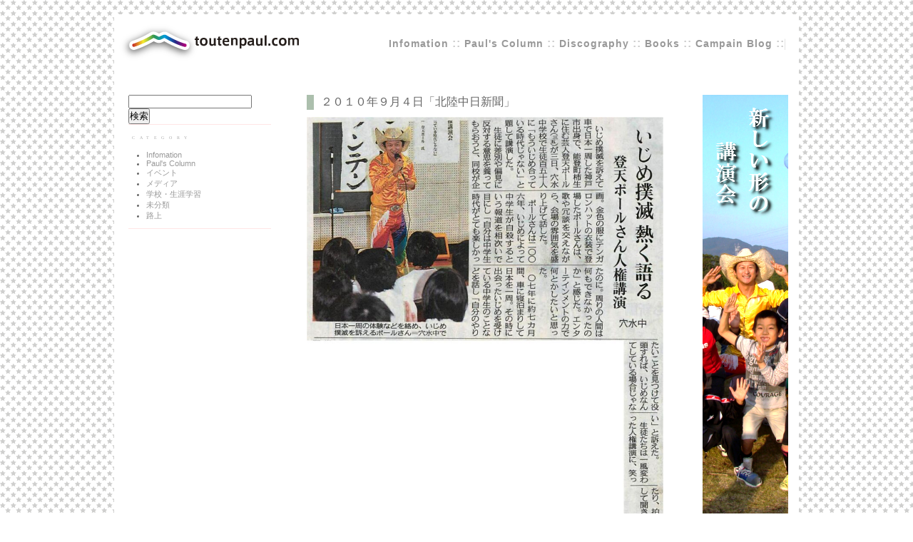

--- FILE ---
content_type: text/css
request_url: http://toutenpaul.com/wp-content/themes/basic2/style.css
body_size: 1177
content:
@charset "utf-8";
/*
Theme Name: sample
Theme URI:
Description: 人権教育
Version: 1.00
Author: T.K
Author URI:
Tags:
*/

*{margin:0;padding:0;}


body {
	text-align: center;
	background-color: #fff;
	background: url(images/bgk.gif);
}
a {cursor: pointer;}
a img {border: 0; margin: 0; padding: 0;}
#billboard, #footer {width: 920px; margin: 0 auto 10px; clear: both; color: #76797c;}
#billboard {width: 640px; height: 500px; margin: 10px auto 20px;}
#billboard img {padding: 0; border: 0; margin: 0px 0 0 0;}
#billboard #movie {padding: 1px; border: 0px solid #f1f1f1; margin: 20px 0 0px;}
#table {table-layout: fixed; width: 744px; padding: 0; margin: 0;}
#table td {text-align: center; vertical-align: top; padding-top: 96px;}
#table #seeallads {margin-top: 32px;}
body,td,th {
	font-family: ＭＳ Ｐゴシック, Osaka, ヒラギノ角ゴ Pro W3;
	font-size: 10px;
	color: #CCCCCC;
}
a:link {
	color: #FF9900;
	text-decoration: none;
}
a:visited {
	text-decoration: none;
}
a:hover {
	text-decoration: underline;
	color: #CC6600;
}
a:active {
	text-decoration: none;
}


.style1 {
	font-size: 14px;
	font-family: Geneva, Arial, Helvetica, sans-serif;
	font-weight: bold;
	letter-spacing:1px;
}
body,td,th {
	font-family: Geneva, Arial, Helvetica, sans-serif;
	color: #CCCCCC;
}
a:link {
	color: #999999;
	text-decoration: none;
}
a:hover {
	color: #FF0000;
	text-decoration: none;
}
a {
	font-family: Geneva, Arial, Helvetica, sans-serif;
}

.style1 {font-size: 16px}
.style2 {font-size: 9px}
.style3 {font-size: 11px;
letter-spacing:1px;
line-height:200%;}
.style4 {font-size: 8px}

a:visited {
	text-decoration: none;
	color: #CC0000;
}
a:active {
	text-decoration: none;
}

#thumbnail {
	margin-bottom: 30px;
	position: relative;
}

#blog_title {
	position: absolute;
	bottom: 25px;
	left: 15px;
}

#container_in {
	overflow: hidden;

}

#main {
	float: left;
	width: 500px;
}

#sidebar {
	float: left;
	width: 200px;
	margin: 0 50px 0 20px;
}

#sidebar2 {
	float: right;
	width: 120px;
	margin: 0 15px 0 0;
}

.sidebar {
    margin: 0 0 10px 0;
    border-bottom: 1px solid #ffe6e6;
}

#sidebar ul {
	margin-left: 25px;
}

.trackback_field{
     width: 100%;
}


#Table_01 a {
	font-size: 14px;
}

#Layer4 {
    position: absolute;
    width: 200px;
    height: 47px;
    z-index: 1;
    left: 678px;
    top: 260px;
}

#Layer1 {
    position: absolute;
    width: 250;
    height: 280;
    z-index: 1;
    left: 678px;
    top: 380px;
}

#Layer2 {
    position: absolute;
    width: 303px;
    height: 212px;
    z-index: 1;
    left: 29px;
    top: 60px;
}

.style8 {
    color: #FFFFFF;
    font-size: 20px;
    letter-spacing: 1px;
}

.style5 {
    font-size: 9px;
    color: #FFFFFF;
}

.style7 {
    color: #FFFFFF;
}








--- FILE ---
content_type: text/plain
request_url: https://www.google-analytics.com/j/collect?v=1&_v=j102&a=1150121364&t=pageview&_s=1&dl=http%3A%2F%2Ftoutenpaul.com%2F%25EF%25BC%2592%25EF%25BC%2590%25EF%25BC%2591%25EF%25BC%2590%25E5%25B9%25B4%25EF%25BC%2599%25E6%259C%2588%25EF%25BC%2594%25E6%2597%25A5%25E3%2580%258C%25E5%258C%2597%25E9%2599%25B8%25E4%25B8%25AD%25E6%2597%25A5%25E6%2596%25B0%25E8%2581%259E%25E3%2580%258D%2F&ul=en-us%40posix&dt=%EF%BC%92%EF%BC%90%EF%BC%91%EF%BC%90%E5%B9%B4%EF%BC%99%E6%9C%88%EF%BC%94%E6%97%A5%E3%80%8C%E5%8C%97%E9%99%B8%E4%B8%AD%E6%97%A5%E6%96%B0%E8%81%9E%E3%80%8D%20-%20%E8%87%AA%E6%AE%BA%E5%8F%8D%E5%AF%BE%E3%80%81%E3%81%84%E3%81%98%E3%82%81%E6%92%B2%E6%BB%85%E3%80%80%E5%B1%8A%E3%81%91%E3%83%9E%E3%82%A6%E3%83%B3%E3%83%86%E3%83%B3!&sr=1280x720&vp=1280x720&_u=IEBAAEABAAAAACAAI~&jid=1544950762&gjid=1337469358&cid=1799748155.1769071327&tid=UA-73543406-1&_gid=1705466172.1769071327&_r=1&_slc=1&z=2031445987
body_size: -285
content:
2,cG-K26K9WN9PH